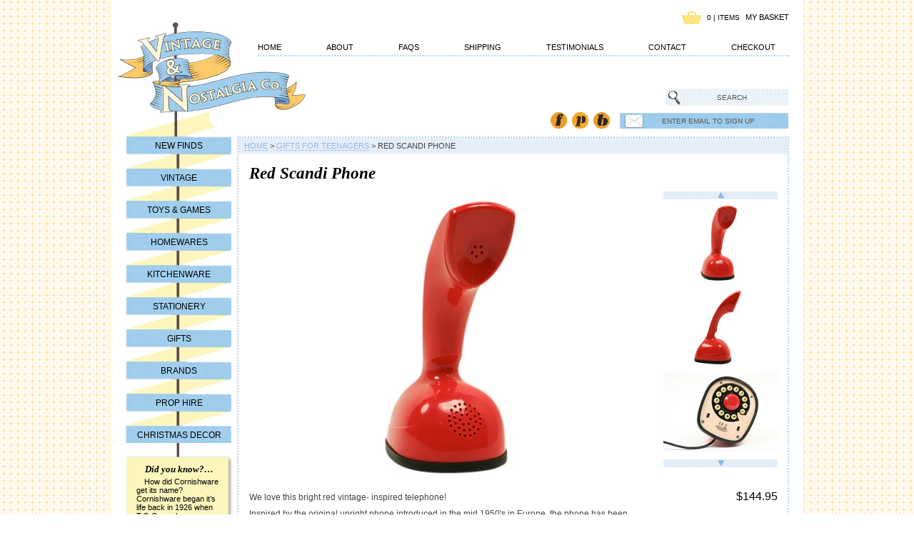

--- FILE ---
content_type: text/html; charset=utf-8
request_url: https://www.vintagenostalgia.com.au/products/red-scandi-phone
body_size: 13137
content:
<!DOCTYPE html PUBLIC "-//W3C//DTD XHTML 1.0 Transitional//EN"
"http://www.w3.org/TR/xhtml1/DTD/xhtml1-transitional.dtd">
<html xmlns="http://www.w3.org/1999/xhtml">
<head>
<meta name="google-site-verification" content="3hiZa8Z0rK72GvJbs7SDw32G8SHhO4b_zfetT6zWPck" />
<title>Red Scandi Phone &mdash; Vintage and Nostalgia Co.</title>
<meta http-equiv="Content-Type" content="text/html; charset=utf-8" />


<link href="//www.vintagenostalgia.com.au/cdn/shop/assets/style.css?v=43577546016476074051674755389" rel="stylesheet" type="text/css" media="all" />
<script src="//ajax.googleapis.com/ajax/libs/jquery/1.7.0/jquery.min.js" type="text/javascript"></script>
<script src="//www.vintagenostalgia.com.au/cdn/shopifycloud/storefront/assets/themes_support/api.jquery-7ab1a3a4.js" type="text/javascript"></script>
<script src="//www.vintagenostalgia.com.au/cdn/shop/assets/wufoo.js?v=1321862459" type="text/javascript"></script>

<script src="//www.vintagenostalgia.com.au/cdn/shop/assets/carousel.js?v=1298851904" type="text/javascript"></script>

<script>window.performance && window.performance.mark && window.performance.mark('shopify.content_for_header.start');</script><meta name="facebook-domain-verification" content="51ugnh1en378le0mbttf9x2553an0r">
<meta id="shopify-digital-wallet" name="shopify-digital-wallet" content="/605222/digital_wallets/dialog">
<meta name="shopify-checkout-api-token" content="f4482ec004075ada900127786b3b3ac3">
<meta id="in-context-paypal-metadata" data-shop-id="605222" data-venmo-supported="false" data-environment="production" data-locale="en_US" data-paypal-v4="true" data-currency="AUD">
<link rel="alternate" type="application/json+oembed" href="https://www.vintagenostalgia.com.au/products/red-scandi-phone.oembed">
<script async="async" src="/checkouts/internal/preloads.js?locale=en-AU"></script>
<script id="shopify-features" type="application/json">{"accessToken":"f4482ec004075ada900127786b3b3ac3","betas":["rich-media-storefront-analytics"],"domain":"www.vintagenostalgia.com.au","predictiveSearch":true,"shopId":605222,"locale":"en"}</script>
<script>var Shopify = Shopify || {};
Shopify.shop = "vintageandnostalgiacompany.myshopify.com";
Shopify.locale = "en";
Shopify.currency = {"active":"AUD","rate":"1.0"};
Shopify.country = "AU";
Shopify.theme = {"name":"vintageandnostalgiacompany-myshopify-com","id":1352482,"schema_name":null,"schema_version":null,"theme_store_id":null,"role":"main"};
Shopify.theme.handle = "null";
Shopify.theme.style = {"id":null,"handle":null};
Shopify.cdnHost = "www.vintagenostalgia.com.au/cdn";
Shopify.routes = Shopify.routes || {};
Shopify.routes.root = "/";</script>
<script type="module">!function(o){(o.Shopify=o.Shopify||{}).modules=!0}(window);</script>
<script>!function(o){function n(){var o=[];function n(){o.push(Array.prototype.slice.apply(arguments))}return n.q=o,n}var t=o.Shopify=o.Shopify||{};t.loadFeatures=n(),t.autoloadFeatures=n()}(window);</script>
<script id="shop-js-analytics" type="application/json">{"pageType":"product"}</script>
<script defer="defer" async type="module" src="//www.vintagenostalgia.com.au/cdn/shopifycloud/shop-js/modules/v2/client.init-shop-cart-sync_BT-GjEfc.en.esm.js"></script>
<script defer="defer" async type="module" src="//www.vintagenostalgia.com.au/cdn/shopifycloud/shop-js/modules/v2/chunk.common_D58fp_Oc.esm.js"></script>
<script defer="defer" async type="module" src="//www.vintagenostalgia.com.au/cdn/shopifycloud/shop-js/modules/v2/chunk.modal_xMitdFEc.esm.js"></script>
<script type="module">
  await import("//www.vintagenostalgia.com.au/cdn/shopifycloud/shop-js/modules/v2/client.init-shop-cart-sync_BT-GjEfc.en.esm.js");
await import("//www.vintagenostalgia.com.au/cdn/shopifycloud/shop-js/modules/v2/chunk.common_D58fp_Oc.esm.js");
await import("//www.vintagenostalgia.com.au/cdn/shopifycloud/shop-js/modules/v2/chunk.modal_xMitdFEc.esm.js");

  window.Shopify.SignInWithShop?.initShopCartSync?.({"fedCMEnabled":true,"windoidEnabled":true});

</script>
<script id="__st">var __st={"a":605222,"offset":39600,"reqid":"07251ccd-e695-4658-90e7-acc7b75c1057-1769116349","pageurl":"www.vintagenostalgia.com.au\/products\/red-scandi-phone","u":"6720202fbd8b","p":"product","rtyp":"product","rid":60714952};</script>
<script>window.ShopifyPaypalV4VisibilityTracking = true;</script>
<script id="captcha-bootstrap">!function(){'use strict';const t='contact',e='account',n='new_comment',o=[[t,t],['blogs',n],['comments',n],[t,'customer']],c=[[e,'customer_login'],[e,'guest_login'],[e,'recover_customer_password'],[e,'create_customer']],r=t=>t.map((([t,e])=>`form[action*='/${t}']:not([data-nocaptcha='true']) input[name='form_type'][value='${e}']`)).join(','),a=t=>()=>t?[...document.querySelectorAll(t)].map((t=>t.form)):[];function s(){const t=[...o],e=r(t);return a(e)}const i='password',u='form_key',d=['recaptcha-v3-token','g-recaptcha-response','h-captcha-response',i],f=()=>{try{return window.sessionStorage}catch{return}},m='__shopify_v',_=t=>t.elements[u];function p(t,e,n=!1){try{const o=window.sessionStorage,c=JSON.parse(o.getItem(e)),{data:r}=function(t){const{data:e,action:n}=t;return t[m]||n?{data:e,action:n}:{data:t,action:n}}(c);for(const[e,n]of Object.entries(r))t.elements[e]&&(t.elements[e].value=n);n&&o.removeItem(e)}catch(o){console.error('form repopulation failed',{error:o})}}const l='form_type',E='cptcha';function T(t){t.dataset[E]=!0}const w=window,h=w.document,L='Shopify',v='ce_forms',y='captcha';let A=!1;((t,e)=>{const n=(g='f06e6c50-85a8-45c8-87d0-21a2b65856fe',I='https://cdn.shopify.com/shopifycloud/storefront-forms-hcaptcha/ce_storefront_forms_captcha_hcaptcha.v1.5.2.iife.js',D={infoText:'Protected by hCaptcha',privacyText:'Privacy',termsText:'Terms'},(t,e,n)=>{const o=w[L][v],c=o.bindForm;if(c)return c(t,g,e,D).then(n);var r;o.q.push([[t,g,e,D],n]),r=I,A||(h.body.append(Object.assign(h.createElement('script'),{id:'captcha-provider',async:!0,src:r})),A=!0)});var g,I,D;w[L]=w[L]||{},w[L][v]=w[L][v]||{},w[L][v].q=[],w[L][y]=w[L][y]||{},w[L][y].protect=function(t,e){n(t,void 0,e),T(t)},Object.freeze(w[L][y]),function(t,e,n,w,h,L){const[v,y,A,g]=function(t,e,n){const i=e?o:[],u=t?c:[],d=[...i,...u],f=r(d),m=r(i),_=r(d.filter((([t,e])=>n.includes(e))));return[a(f),a(m),a(_),s()]}(w,h,L),I=t=>{const e=t.target;return e instanceof HTMLFormElement?e:e&&e.form},D=t=>v().includes(t);t.addEventListener('submit',(t=>{const e=I(t);if(!e)return;const n=D(e)&&!e.dataset.hcaptchaBound&&!e.dataset.recaptchaBound,o=_(e),c=g().includes(e)&&(!o||!o.value);(n||c)&&t.preventDefault(),c&&!n&&(function(t){try{if(!f())return;!function(t){const e=f();if(!e)return;const n=_(t);if(!n)return;const o=n.value;o&&e.removeItem(o)}(t);const e=Array.from(Array(32),(()=>Math.random().toString(36)[2])).join('');!function(t,e){_(t)||t.append(Object.assign(document.createElement('input'),{type:'hidden',name:u})),t.elements[u].value=e}(t,e),function(t,e){const n=f();if(!n)return;const o=[...t.querySelectorAll(`input[type='${i}']`)].map((({name:t})=>t)),c=[...d,...o],r={};for(const[a,s]of new FormData(t).entries())c.includes(a)||(r[a]=s);n.setItem(e,JSON.stringify({[m]:1,action:t.action,data:r}))}(t,e)}catch(e){console.error('failed to persist form',e)}}(e),e.submit())}));const S=(t,e)=>{t&&!t.dataset[E]&&(n(t,e.some((e=>e===t))),T(t))};for(const o of['focusin','change'])t.addEventListener(o,(t=>{const e=I(t);D(e)&&S(e,y())}));const B=e.get('form_key'),M=e.get(l),P=B&&M;t.addEventListener('DOMContentLoaded',(()=>{const t=y();if(P)for(const e of t)e.elements[l].value===M&&p(e,B);[...new Set([...A(),...v().filter((t=>'true'===t.dataset.shopifyCaptcha))])].forEach((e=>S(e,t)))}))}(h,new URLSearchParams(w.location.search),n,t,e,['guest_login'])})(!0,!0)}();</script>
<script integrity="sha256-4kQ18oKyAcykRKYeNunJcIwy7WH5gtpwJnB7kiuLZ1E=" data-source-attribution="shopify.loadfeatures" defer="defer" src="//www.vintagenostalgia.com.au/cdn/shopifycloud/storefront/assets/storefront/load_feature-a0a9edcb.js" crossorigin="anonymous"></script>
<script data-source-attribution="shopify.dynamic_checkout.dynamic.init">var Shopify=Shopify||{};Shopify.PaymentButton=Shopify.PaymentButton||{isStorefrontPortableWallets:!0,init:function(){window.Shopify.PaymentButton.init=function(){};var t=document.createElement("script");t.src="https://www.vintagenostalgia.com.au/cdn/shopifycloud/portable-wallets/latest/portable-wallets.en.js",t.type="module",document.head.appendChild(t)}};
</script>
<script data-source-attribution="shopify.dynamic_checkout.buyer_consent">
  function portableWalletsHideBuyerConsent(e){var t=document.getElementById("shopify-buyer-consent"),n=document.getElementById("shopify-subscription-policy-button");t&&n&&(t.classList.add("hidden"),t.setAttribute("aria-hidden","true"),n.removeEventListener("click",e))}function portableWalletsShowBuyerConsent(e){var t=document.getElementById("shopify-buyer-consent"),n=document.getElementById("shopify-subscription-policy-button");t&&n&&(t.classList.remove("hidden"),t.removeAttribute("aria-hidden"),n.addEventListener("click",e))}window.Shopify?.PaymentButton&&(window.Shopify.PaymentButton.hideBuyerConsent=portableWalletsHideBuyerConsent,window.Shopify.PaymentButton.showBuyerConsent=portableWalletsShowBuyerConsent);
</script>
<script data-source-attribution="shopify.dynamic_checkout.cart.bootstrap">document.addEventListener("DOMContentLoaded",(function(){function t(){return document.querySelector("shopify-accelerated-checkout-cart, shopify-accelerated-checkout")}if(t())Shopify.PaymentButton.init();else{new MutationObserver((function(e,n){t()&&(Shopify.PaymentButton.init(),n.disconnect())})).observe(document.body,{childList:!0,subtree:!0})}}));
</script>
<link id="shopify-accelerated-checkout-styles" rel="stylesheet" media="screen" href="https://www.vintagenostalgia.com.au/cdn/shopifycloud/portable-wallets/latest/accelerated-checkout-backwards-compat.css" crossorigin="anonymous">
<style id="shopify-accelerated-checkout-cart">
        #shopify-buyer-consent {
  margin-top: 1em;
  display: inline-block;
  width: 100%;
}

#shopify-buyer-consent.hidden {
  display: none;
}

#shopify-subscription-policy-button {
  background: none;
  border: none;
  padding: 0;
  text-decoration: underline;
  font-size: inherit;
  cursor: pointer;
}

#shopify-subscription-policy-button::before {
  box-shadow: none;
}

      </style>

<script>window.performance && window.performance.mark && window.performance.mark('shopify.content_for_header.end');</script>
<script type="text/javascript">
$(document).ready(function(){$('.clean').bind('click',function(){$(this).unbind('click').removeClass('clean').val('');});});
</script>
<link rel="canonical" href="https://www.vintagenostalgia.com.au/products/red-scandi-phone">
<meta property="og:image" content="https://cdn.shopify.com/s/files/1/0060/5222/products/red-vintage-style-cobra-telephone.jpg?v=1571262451" />
<meta property="og:image:secure_url" content="https://cdn.shopify.com/s/files/1/0060/5222/products/red-vintage-style-cobra-telephone.jpg?v=1571262451" />
<meta property="og:image:width" content="580" />
<meta property="og:image:height" content="410" />
<link href="https://monorail-edge.shopifysvc.com" rel="dns-prefetch">
<script>(function(){if ("sendBeacon" in navigator && "performance" in window) {try {var session_token_from_headers = performance.getEntriesByType('navigation')[0].serverTiming.find(x => x.name == '_s').description;} catch {var session_token_from_headers = undefined;}var session_cookie_matches = document.cookie.match(/_shopify_s=([^;]*)/);var session_token_from_cookie = session_cookie_matches && session_cookie_matches.length === 2 ? session_cookie_matches[1] : "";var session_token = session_token_from_headers || session_token_from_cookie || "";function handle_abandonment_event(e) {var entries = performance.getEntries().filter(function(entry) {return /monorail-edge.shopifysvc.com/.test(entry.name);});if (!window.abandonment_tracked && entries.length === 0) {window.abandonment_tracked = true;var currentMs = Date.now();var navigation_start = performance.timing.navigationStart;var payload = {shop_id: 605222,url: window.location.href,navigation_start,duration: currentMs - navigation_start,session_token,page_type: "product"};window.navigator.sendBeacon("https://monorail-edge.shopifysvc.com/v1/produce", JSON.stringify({schema_id: "online_store_buyer_site_abandonment/1.1",payload: payload,metadata: {event_created_at_ms: currentMs,event_sent_at_ms: currentMs}}));}}window.addEventListener('pagehide', handle_abandonment_event);}}());</script>
<script id="web-pixels-manager-setup">(function e(e,d,r,n,o){if(void 0===o&&(o={}),!Boolean(null===(a=null===(i=window.Shopify)||void 0===i?void 0:i.analytics)||void 0===a?void 0:a.replayQueue)){var i,a;window.Shopify=window.Shopify||{};var t=window.Shopify;t.analytics=t.analytics||{};var s=t.analytics;s.replayQueue=[],s.publish=function(e,d,r){return s.replayQueue.push([e,d,r]),!0};try{self.performance.mark("wpm:start")}catch(e){}var l=function(){var e={modern:/Edge?\/(1{2}[4-9]|1[2-9]\d|[2-9]\d{2}|\d{4,})\.\d+(\.\d+|)|Firefox\/(1{2}[4-9]|1[2-9]\d|[2-9]\d{2}|\d{4,})\.\d+(\.\d+|)|Chrom(ium|e)\/(9{2}|\d{3,})\.\d+(\.\d+|)|(Maci|X1{2}).+ Version\/(15\.\d+|(1[6-9]|[2-9]\d|\d{3,})\.\d+)([,.]\d+|)( \(\w+\)|)( Mobile\/\w+|) Safari\/|Chrome.+OPR\/(9{2}|\d{3,})\.\d+\.\d+|(CPU[ +]OS|iPhone[ +]OS|CPU[ +]iPhone|CPU IPhone OS|CPU iPad OS)[ +]+(15[._]\d+|(1[6-9]|[2-9]\d|\d{3,})[._]\d+)([._]\d+|)|Android:?[ /-](13[3-9]|1[4-9]\d|[2-9]\d{2}|\d{4,})(\.\d+|)(\.\d+|)|Android.+Firefox\/(13[5-9]|1[4-9]\d|[2-9]\d{2}|\d{4,})\.\d+(\.\d+|)|Android.+Chrom(ium|e)\/(13[3-9]|1[4-9]\d|[2-9]\d{2}|\d{4,})\.\d+(\.\d+|)|SamsungBrowser\/([2-9]\d|\d{3,})\.\d+/,legacy:/Edge?\/(1[6-9]|[2-9]\d|\d{3,})\.\d+(\.\d+|)|Firefox\/(5[4-9]|[6-9]\d|\d{3,})\.\d+(\.\d+|)|Chrom(ium|e)\/(5[1-9]|[6-9]\d|\d{3,})\.\d+(\.\d+|)([\d.]+$|.*Safari\/(?![\d.]+ Edge\/[\d.]+$))|(Maci|X1{2}).+ Version\/(10\.\d+|(1[1-9]|[2-9]\d|\d{3,})\.\d+)([,.]\d+|)( \(\w+\)|)( Mobile\/\w+|) Safari\/|Chrome.+OPR\/(3[89]|[4-9]\d|\d{3,})\.\d+\.\d+|(CPU[ +]OS|iPhone[ +]OS|CPU[ +]iPhone|CPU IPhone OS|CPU iPad OS)[ +]+(10[._]\d+|(1[1-9]|[2-9]\d|\d{3,})[._]\d+)([._]\d+|)|Android:?[ /-](13[3-9]|1[4-9]\d|[2-9]\d{2}|\d{4,})(\.\d+|)(\.\d+|)|Mobile Safari.+OPR\/([89]\d|\d{3,})\.\d+\.\d+|Android.+Firefox\/(13[5-9]|1[4-9]\d|[2-9]\d{2}|\d{4,})\.\d+(\.\d+|)|Android.+Chrom(ium|e)\/(13[3-9]|1[4-9]\d|[2-9]\d{2}|\d{4,})\.\d+(\.\d+|)|Android.+(UC? ?Browser|UCWEB|U3)[ /]?(15\.([5-9]|\d{2,})|(1[6-9]|[2-9]\d|\d{3,})\.\d+)\.\d+|SamsungBrowser\/(5\.\d+|([6-9]|\d{2,})\.\d+)|Android.+MQ{2}Browser\/(14(\.(9|\d{2,})|)|(1[5-9]|[2-9]\d|\d{3,})(\.\d+|))(\.\d+|)|K[Aa][Ii]OS\/(3\.\d+|([4-9]|\d{2,})\.\d+)(\.\d+|)/},d=e.modern,r=e.legacy,n=navigator.userAgent;return n.match(d)?"modern":n.match(r)?"legacy":"unknown"}(),u="modern"===l?"modern":"legacy",c=(null!=n?n:{modern:"",legacy:""})[u],f=function(e){return[e.baseUrl,"/wpm","/b",e.hashVersion,"modern"===e.buildTarget?"m":"l",".js"].join("")}({baseUrl:d,hashVersion:r,buildTarget:u}),m=function(e){var d=e.version,r=e.bundleTarget,n=e.surface,o=e.pageUrl,i=e.monorailEndpoint;return{emit:function(e){var a=e.status,t=e.errorMsg,s=(new Date).getTime(),l=JSON.stringify({metadata:{event_sent_at_ms:s},events:[{schema_id:"web_pixels_manager_load/3.1",payload:{version:d,bundle_target:r,page_url:o,status:a,surface:n,error_msg:t},metadata:{event_created_at_ms:s}}]});if(!i)return console&&console.warn&&console.warn("[Web Pixels Manager] No Monorail endpoint provided, skipping logging."),!1;try{return self.navigator.sendBeacon.bind(self.navigator)(i,l)}catch(e){}var u=new XMLHttpRequest;try{return u.open("POST",i,!0),u.setRequestHeader("Content-Type","text/plain"),u.send(l),!0}catch(e){return console&&console.warn&&console.warn("[Web Pixels Manager] Got an unhandled error while logging to Monorail."),!1}}}}({version:r,bundleTarget:l,surface:e.surface,pageUrl:self.location.href,monorailEndpoint:e.monorailEndpoint});try{o.browserTarget=l,function(e){var d=e.src,r=e.async,n=void 0===r||r,o=e.onload,i=e.onerror,a=e.sri,t=e.scriptDataAttributes,s=void 0===t?{}:t,l=document.createElement("script"),u=document.querySelector("head"),c=document.querySelector("body");if(l.async=n,l.src=d,a&&(l.integrity=a,l.crossOrigin="anonymous"),s)for(var f in s)if(Object.prototype.hasOwnProperty.call(s,f))try{l.dataset[f]=s[f]}catch(e){}if(o&&l.addEventListener("load",o),i&&l.addEventListener("error",i),u)u.appendChild(l);else{if(!c)throw new Error("Did not find a head or body element to append the script");c.appendChild(l)}}({src:f,async:!0,onload:function(){if(!function(){var e,d;return Boolean(null===(d=null===(e=window.Shopify)||void 0===e?void 0:e.analytics)||void 0===d?void 0:d.initialized)}()){var d=window.webPixelsManager.init(e)||void 0;if(d){var r=window.Shopify.analytics;r.replayQueue.forEach((function(e){var r=e[0],n=e[1],o=e[2];d.publishCustomEvent(r,n,o)})),r.replayQueue=[],r.publish=d.publishCustomEvent,r.visitor=d.visitor,r.initialized=!0}}},onerror:function(){return m.emit({status:"failed",errorMsg:"".concat(f," has failed to load")})},sri:function(e){var d=/^sha384-[A-Za-z0-9+/=]+$/;return"string"==typeof e&&d.test(e)}(c)?c:"",scriptDataAttributes:o}),m.emit({status:"loading"})}catch(e){m.emit({status:"failed",errorMsg:(null==e?void 0:e.message)||"Unknown error"})}}})({shopId: 605222,storefrontBaseUrl: "https://www.vintagenostalgia.com.au",extensionsBaseUrl: "https://extensions.shopifycdn.com/cdn/shopifycloud/web-pixels-manager",monorailEndpoint: "https://monorail-edge.shopifysvc.com/unstable/produce_batch",surface: "storefront-renderer",enabledBetaFlags: ["2dca8a86"],webPixelsConfigList: [{"id":"68517976","eventPayloadVersion":"v1","runtimeContext":"LAX","scriptVersion":"1","type":"CUSTOM","privacyPurposes":["ANALYTICS"],"name":"Google Analytics tag (migrated)"},{"id":"shopify-app-pixel","configuration":"{}","eventPayloadVersion":"v1","runtimeContext":"STRICT","scriptVersion":"0450","apiClientId":"shopify-pixel","type":"APP","privacyPurposes":["ANALYTICS","MARKETING"]},{"id":"shopify-custom-pixel","eventPayloadVersion":"v1","runtimeContext":"LAX","scriptVersion":"0450","apiClientId":"shopify-pixel","type":"CUSTOM","privacyPurposes":["ANALYTICS","MARKETING"]}],isMerchantRequest: false,initData: {"shop":{"name":"Vintage and Nostalgia Co.","paymentSettings":{"currencyCode":"AUD"},"myshopifyDomain":"vintageandnostalgiacompany.myshopify.com","countryCode":"AU","storefrontUrl":"https:\/\/www.vintagenostalgia.com.au"},"customer":null,"cart":null,"checkout":null,"productVariants":[{"price":{"amount":144.95,"currencyCode":"AUD"},"product":{"title":"Red Scandi Phone","vendor":"V\u0026N Co","id":"60714952","untranslatedTitle":"Red Scandi Phone","url":"\/products\/red-scandi-phone","type":"kitchen"},"id":"145223042","image":{"src":"\/\/www.vintagenostalgia.com.au\/cdn\/shop\/products\/red-vintage-style-cobra-telephone.jpg?v=1571262451"},"sku":"WW2SCAXR","title":"Default Title","untranslatedTitle":"Default Title"}],"purchasingCompany":null},},"https://www.vintagenostalgia.com.au/cdn","fcfee988w5aeb613cpc8e4bc33m6693e112",{"modern":"","legacy":""},{"shopId":"605222","storefrontBaseUrl":"https:\/\/www.vintagenostalgia.com.au","extensionBaseUrl":"https:\/\/extensions.shopifycdn.com\/cdn\/shopifycloud\/web-pixels-manager","surface":"storefront-renderer","enabledBetaFlags":"[\"2dca8a86\"]","isMerchantRequest":"false","hashVersion":"fcfee988w5aeb613cpc8e4bc33m6693e112","publish":"custom","events":"[[\"page_viewed\",{}],[\"product_viewed\",{\"productVariant\":{\"price\":{\"amount\":144.95,\"currencyCode\":\"AUD\"},\"product\":{\"title\":\"Red Scandi Phone\",\"vendor\":\"V\u0026N Co\",\"id\":\"60714952\",\"untranslatedTitle\":\"Red Scandi Phone\",\"url\":\"\/products\/red-scandi-phone\",\"type\":\"kitchen\"},\"id\":\"145223042\",\"image\":{\"src\":\"\/\/www.vintagenostalgia.com.au\/cdn\/shop\/products\/red-vintage-style-cobra-telephone.jpg?v=1571262451\"},\"sku\":\"WW2SCAXR\",\"title\":\"Default Title\",\"untranslatedTitle\":\"Default Title\"}}]]"});</script><script>
  window.ShopifyAnalytics = window.ShopifyAnalytics || {};
  window.ShopifyAnalytics.meta = window.ShopifyAnalytics.meta || {};
  window.ShopifyAnalytics.meta.currency = 'AUD';
  var meta = {"product":{"id":60714952,"gid":"gid:\/\/shopify\/Product\/60714952","vendor":"V\u0026N Co","type":"kitchen","handle":"red-scandi-phone","variants":[{"id":145223042,"price":14495,"name":"Red Scandi Phone","public_title":null,"sku":"WW2SCAXR"}],"remote":false},"page":{"pageType":"product","resourceType":"product","resourceId":60714952,"requestId":"07251ccd-e695-4658-90e7-acc7b75c1057-1769116349"}};
  for (var attr in meta) {
    window.ShopifyAnalytics.meta[attr] = meta[attr];
  }
</script>
<script class="analytics">
  (function () {
    var customDocumentWrite = function(content) {
      var jquery = null;

      if (window.jQuery) {
        jquery = window.jQuery;
      } else if (window.Checkout && window.Checkout.$) {
        jquery = window.Checkout.$;
      }

      if (jquery) {
        jquery('body').append(content);
      }
    };

    var hasLoggedConversion = function(token) {
      if (token) {
        return document.cookie.indexOf('loggedConversion=' + token) !== -1;
      }
      return false;
    }

    var setCookieIfConversion = function(token) {
      if (token) {
        var twoMonthsFromNow = new Date(Date.now());
        twoMonthsFromNow.setMonth(twoMonthsFromNow.getMonth() + 2);

        document.cookie = 'loggedConversion=' + token + '; expires=' + twoMonthsFromNow;
      }
    }

    var trekkie = window.ShopifyAnalytics.lib = window.trekkie = window.trekkie || [];
    if (trekkie.integrations) {
      return;
    }
    trekkie.methods = [
      'identify',
      'page',
      'ready',
      'track',
      'trackForm',
      'trackLink'
    ];
    trekkie.factory = function(method) {
      return function() {
        var args = Array.prototype.slice.call(arguments);
        args.unshift(method);
        trekkie.push(args);
        return trekkie;
      };
    };
    for (var i = 0; i < trekkie.methods.length; i++) {
      var key = trekkie.methods[i];
      trekkie[key] = trekkie.factory(key);
    }
    trekkie.load = function(config) {
      trekkie.config = config || {};
      trekkie.config.initialDocumentCookie = document.cookie;
      var first = document.getElementsByTagName('script')[0];
      var script = document.createElement('script');
      script.type = 'text/javascript';
      script.onerror = function(e) {
        var scriptFallback = document.createElement('script');
        scriptFallback.type = 'text/javascript';
        scriptFallback.onerror = function(error) {
                var Monorail = {
      produce: function produce(monorailDomain, schemaId, payload) {
        var currentMs = new Date().getTime();
        var event = {
          schema_id: schemaId,
          payload: payload,
          metadata: {
            event_created_at_ms: currentMs,
            event_sent_at_ms: currentMs
          }
        };
        return Monorail.sendRequest("https://" + monorailDomain + "/v1/produce", JSON.stringify(event));
      },
      sendRequest: function sendRequest(endpointUrl, payload) {
        // Try the sendBeacon API
        if (window && window.navigator && typeof window.navigator.sendBeacon === 'function' && typeof window.Blob === 'function' && !Monorail.isIos12()) {
          var blobData = new window.Blob([payload], {
            type: 'text/plain'
          });

          if (window.navigator.sendBeacon(endpointUrl, blobData)) {
            return true;
          } // sendBeacon was not successful

        } // XHR beacon

        var xhr = new XMLHttpRequest();

        try {
          xhr.open('POST', endpointUrl);
          xhr.setRequestHeader('Content-Type', 'text/plain');
          xhr.send(payload);
        } catch (e) {
          console.log(e);
        }

        return false;
      },
      isIos12: function isIos12() {
        return window.navigator.userAgent.lastIndexOf('iPhone; CPU iPhone OS 12_') !== -1 || window.navigator.userAgent.lastIndexOf('iPad; CPU OS 12_') !== -1;
      }
    };
    Monorail.produce('monorail-edge.shopifysvc.com',
      'trekkie_storefront_load_errors/1.1',
      {shop_id: 605222,
      theme_id: 1352482,
      app_name: "storefront",
      context_url: window.location.href,
      source_url: "//www.vintagenostalgia.com.au/cdn/s/trekkie.storefront.46a754ac07d08c656eb845cfbf513dd9a18d4ced.min.js"});

        };
        scriptFallback.async = true;
        scriptFallback.src = '//www.vintagenostalgia.com.au/cdn/s/trekkie.storefront.46a754ac07d08c656eb845cfbf513dd9a18d4ced.min.js';
        first.parentNode.insertBefore(scriptFallback, first);
      };
      script.async = true;
      script.src = '//www.vintagenostalgia.com.au/cdn/s/trekkie.storefront.46a754ac07d08c656eb845cfbf513dd9a18d4ced.min.js';
      first.parentNode.insertBefore(script, first);
    };
    trekkie.load(
      {"Trekkie":{"appName":"storefront","development":false,"defaultAttributes":{"shopId":605222,"isMerchantRequest":null,"themeId":1352482,"themeCityHash":"13106165072666756626","contentLanguage":"en","currency":"AUD","eventMetadataId":"4dd80f3e-bd83-495a-93ac-6ec8f076e435"},"isServerSideCookieWritingEnabled":true,"monorailRegion":"shop_domain","enabledBetaFlags":["65f19447"]},"Session Attribution":{},"S2S":{"facebookCapiEnabled":false,"source":"trekkie-storefront-renderer","apiClientId":580111}}
    );

    var loaded = false;
    trekkie.ready(function() {
      if (loaded) return;
      loaded = true;

      window.ShopifyAnalytics.lib = window.trekkie;

      var originalDocumentWrite = document.write;
      document.write = customDocumentWrite;
      try { window.ShopifyAnalytics.merchantGoogleAnalytics.call(this); } catch(error) {};
      document.write = originalDocumentWrite;

      window.ShopifyAnalytics.lib.page(null,{"pageType":"product","resourceType":"product","resourceId":60714952,"requestId":"07251ccd-e695-4658-90e7-acc7b75c1057-1769116349","shopifyEmitted":true});

      var match = window.location.pathname.match(/checkouts\/(.+)\/(thank_you|post_purchase)/)
      var token = match? match[1]: undefined;
      if (!hasLoggedConversion(token)) {
        setCookieIfConversion(token);
        window.ShopifyAnalytics.lib.track("Viewed Product",{"currency":"AUD","variantId":145223042,"productId":60714952,"productGid":"gid:\/\/shopify\/Product\/60714952","name":"Red Scandi Phone","price":"144.95","sku":"WW2SCAXR","brand":"V\u0026N Co","variant":null,"category":"kitchen","nonInteraction":true,"remote":false},undefined,undefined,{"shopifyEmitted":true});
      window.ShopifyAnalytics.lib.track("monorail:\/\/trekkie_storefront_viewed_product\/1.1",{"currency":"AUD","variantId":145223042,"productId":60714952,"productGid":"gid:\/\/shopify\/Product\/60714952","name":"Red Scandi Phone","price":"144.95","sku":"WW2SCAXR","brand":"V\u0026N Co","variant":null,"category":"kitchen","nonInteraction":true,"remote":false,"referer":"https:\/\/www.vintagenostalgia.com.au\/products\/red-scandi-phone"});
      }
    });


        var eventsListenerScript = document.createElement('script');
        eventsListenerScript.async = true;
        eventsListenerScript.src = "//www.vintagenostalgia.com.au/cdn/shopifycloud/storefront/assets/shop_events_listener-3da45d37.js";
        document.getElementsByTagName('head')[0].appendChild(eventsListenerScript);

})();</script>
  <script>
  if (!window.ga || (window.ga && typeof window.ga !== 'function')) {
    window.ga = function ga() {
      (window.ga.q = window.ga.q || []).push(arguments);
      if (window.Shopify && window.Shopify.analytics && typeof window.Shopify.analytics.publish === 'function') {
        window.Shopify.analytics.publish("ga_stub_called", {}, {sendTo: "google_osp_migration"});
      }
      console.error("Shopify's Google Analytics stub called with:", Array.from(arguments), "\nSee https://help.shopify.com/manual/promoting-marketing/pixels/pixel-migration#google for more information.");
    };
    if (window.Shopify && window.Shopify.analytics && typeof window.Shopify.analytics.publish === 'function') {
      window.Shopify.analytics.publish("ga_stub_initialized", {}, {sendTo: "google_osp_migration"});
    }
  }
</script>
<script
  defer
  src="https://www.vintagenostalgia.com.au/cdn/shopifycloud/perf-kit/shopify-perf-kit-3.0.4.min.js"
  data-application="storefront-renderer"
  data-shop-id="605222"
  data-render-region="gcp-us-central1"
  data-page-type="product"
  data-theme-instance-id="1352482"
  data-theme-name=""
  data-theme-version=""
  data-monorail-region="shop_domain"
  data-resource-timing-sampling-rate="10"
  data-shs="true"
  data-shs-beacon="true"
  data-shs-export-with-fetch="true"
  data-shs-logs-sample-rate="1"
  data-shs-beacon-endpoint="https://www.vintagenostalgia.com.au/api/collect"
></script>
</head>

<body id="page-product">

<div id="container">

<div id="header">
    <h1><a href="https://www.vintagenostalgia.com.au">Vintage and Nostalgia Co.</a></h1>
    
    <div id="header-flags-12"></div>
    
    <div id="header-cart-summary">
        0 | items
        <a href="/cart">My Basket</a>
    </div>
    
    <ul id="top-nav">
    
        <li><a href="/">Home</a></li>
    
        <li><a href="/pages/about-us">About</a></li>
    
        <li><a href="/pages/customer-service-refunds-security-and-privacy">FAQs</a></li>
    
        <li><a href="/pages/shipping-and-delivery">Shipping</a></li>
    
        <li><a href="/pages/testimonials">Testimonials</a></li>
    
        <li><a href="/pages/contact">Contact</a></li>
    
        <li><a href="/cart">Checkout</a></li>
    
    </ul>
    
    <form action="/search" method="get">
        <input type="text" name="q" id="search" class="clean" value="SEARCH" />
    </form>
    
    <form action="//vintagenostalgia.us2.list-manage.com/subscribe" method="post">
        <input type="hidden" name="u" value="b95121b364b611cb7be109e5b" />
        <input type="hidden" name="id" value="4e7b965806"/>
        <input type="text" class="sign-up clean" name="EMAIL" value="ENTER EMAIL TO SIGN UP" />        
    </form>

    <ul id="join-icons-small">
        <li><a href="http://www.facebook.com/pages/Vintage-and-Nostalgia-Co/225453870831433" title="Facebook" class="join-facebook" target="_blank">Facebook </a></li>
        <li><a href="http://www.pinterest.com/vintagenostalg/" title="Pinterest" class="join-pinterest" target="_blank">Pinterest</a></li>
        <li><a href="/blogs/the-blog" title="Blog" class="join-blog" target="_blank">Blog</a></li>
    </ul>
    
</div><!-- header -->

<div id="body" class="clearfix">

<div id="nav-cat-did-you-know">

<ul id="nav-cat">

<li>
<a href="/collections/new-arrivals-vintage-finds">New Finds</a>


</li>

<li>
<a href="/collections/vintage-and-collectables">Vintage</a>


</li>

<li>
<a href="/collections/toy-box-games-tin-toys">Toys & Games</a>


</li>

<li>
<a href="/collections/home-wares">Homewares</a>


</li>

<li>
<a href="/collections/kitchen-ware">Kitchenware</a>


</li>

<li>
<a href="/collections/stationery-office">Stationery</a>


</li>

<li>
<a href="/collections/unique-gifts">Gifts</a>


<ul>

<li><a href="/collections/stocking-stuffers" title="">Stocking Stuffers</a></li>

<li><a href="/collections/gifts-under-15" title="">Gifts Under $15</a></li>

<li><a href="/collections/gifts-under-30" title="">Gifts Under $30</a></li>

<li><a href="/collections/gifts-under-50" title="">Gifts Under $50</a></li>

<li><a href="/collections/gifts-under-100" title="">Gifts Under $100</a></li>

<li><a href="/collections/gifts-over-100" title="">Gifts Over $100</a></li>

<li><a href="/collections/unique-gifts-for-men" title="">Gifts for Men</a></li>

<li><a href="/collections/unique-gifts-for-women" title="">Gifts for Women</a></li>

<li><a href="/collections/gifts-for-girls" title="">Gifts for Girls</a></li>

<li><a href="/collections/gifts-for-boys" title="">Gifts for Boys</a></li>

<li><a href="/collections/gifts-for-teenagers" title="">Gifts for Teens</a></li>

<li><a href="/collections/baby-gifts" title="">Baby Gifts</a></li>

<li class="last"><a href="/collections/gift-vouchers" title="">Gift Vouchers</a></li>

</ul>

</li>

<li>
<a href="/">Brands</a>


<ul>

<li><a href="/collections/anchor-hocking" title="">Anchor Hocking</a></li>

<li><a href="/collections/bialetti-espresso-pots" title="">Bialetti</a></li>

<li><a href="/collections/bush-radios" title="">Bush Radios</a></li>

<li><a href="/collections/cavallini-and-co" title="">Cavallini & Co</a></li>

<li><a href="/collections/cornishware" title="">Cornishware</a></li>

<li><a href="/collections/duluth-pack-bags" title="">Duluth Pack</a></li>

<li><a href="/collections/falcon-enamelware" title="">Falcon Enamel</a></li>

<li><a href="/collections/fuzzy-felt" title="">Fuzzy Felt</a></li>

<li><a href="/collections/golden-books" title="">Golden Books</a></li>

<li><a href="/collections/merchant-and-mills" title="">Merchant & Mills</a></li>

<li><a href="/collections/old-school-room" title="">Replogle Globes</a></li>

<li><a href="/collections/ridleys" title="">Ridley's</a></li>

<li><a href="/collections/stanley-flasks" title="">Stanley Flasks</a></li>

<li><a href="/collections/sun-jellies-jelly-bags" title="">Sun Jellies</a></li>

<li><a href="/collections/tala" title="">Tala</a></li>

<li class="last"><a href="/collections/pictorial-websters" title="">Websters</a></li>

</ul>

</li>

<li>
<a href="/pages/wedding-prop-hire-melbourne">Prop Hire</a>


</li>

<li class="last">
<a href="/collections/christmas-decorations">Christmas Decor</a>


</li>


<!-- EDITABLE:         Did You Know                -->

<li id="did-you-know">
    <h2>Did you know?&hellip;</h2>
    <div><p>How did Cornishware get its name? Cornishware began it’s life back in 1926 when T.G.Green began producing the distinctive blue and white striped stoneware pieces in Derbyshire, England. One of t...</div>
    <a class="read-more" href="/pages/did-you-know">read more&hellip;</a>
</li>
</ul>
</div><!-- nav-did-you-know -->

<div id="content-footer">



<div id="content">

<div id="breadcrumb-paginate">
    <div id="breadcrumb">
      <a title="Back to the frontpage" class="homepage-link" href="/">Home</a>
      <span class="seperator">&gt;</span>
      <a href="/collections/gifts-for-teenagers" title="Back to the Gifts For Teenagers collection">Gifts For Teenagers</a>
      <span class="seperator">&gt;</span>
      <span class="page-title">Red Scandi Phone</span>
    </div><!-- breadcrumb -->
</div>

<div id="product-top">
	<h2>Red Scandi Phone</h2>
    <br />
    <div id="product-image">
        <div id="loading">LOADING</div>
		<img src="//www.vintagenostalgia.com.au/cdn/shop/products/red-vintage-style-cobra-telephone_1024x1024.jpg?v=1571262451" alt="Red Scandi Phone" />
	</div>
	<div id="product-images">
    	<button id="thumbs-up" class="carousel-button">&nbsp;</button>
    	<div id="product-images-carousel">
        	<ul>
        	
        		<li><a href="//www.vintagenostalgia.com.au/cdn/shop/products/red-vintage-style-cobra-telephone_1024x1024.jpg?v=1571262451" title="Red Scandi Phone"><img src="//www.vintagenostalgia.com.au/cdn/shop/products/red-vintage-style-cobra-telephone_compact.jpg?v=1571262451" alt="Red Scandi Phone" /></a></li>
        	
        		<li><a href="//www.vintagenostalgia.com.au/cdn/shop/products/red-retro-phone_1024x1024.jpg?v=1571262451" title="Red Scandi Phone"><img src="//www.vintagenostalgia.com.au/cdn/shop/products/red-retro-phone_compact.jpg?v=1571262451" alt="Red Scandi Phone" /></a></li>
        	
        		<li><a href="//www.vintagenostalgia.com.au/cdn/shop/products/push_dial_base_1950s_style_retro_phone_1024x1024.jpg?v=1571262451" title="Red Scandi Phone"><img src="//www.vintagenostalgia.com.au/cdn/shop/products/push_dial_base_1950s_style_retro_phone_compact.jpg?v=1571262451" alt="Red Scandi Phone" /></a></li>
        	
        		<li><a href="//www.vintagenostalgia.com.au/cdn/shop/products/red_retro_phone_lead_telephone_socket_1024x1024.jpg?v=1571262451" title="Red Scandi Phone"><img src="//www.vintagenostalgia.com.au/cdn/shop/products/red_retro_phone_lead_telephone_socket_compact.jpg?v=1571262451" alt="Red Scandi Phone" /></a></li>
        	
        	</ul>
    	</div>
    	<button id="thumbs-down" class="carousel-button">&nbsp;</button>
	</div>
</div>
<div id="product-bottom">
	<div id="product-actions">
	<p id="product-price">$144.95</p>

	<form method="post" action="/cart/add">
	
    <input type="hidden" name="id" value="145223042" />
	

	<div id="product-quantity">
	    <label for="quantity">Quantity</label>
	    <input type="text" name="quantity" id="quantity" size="2" value="1" />
	</div>

	
	<input type="submit" name="submit" class="submit" value="Add to Basket" id="purchase" />
	</form>

<!-- AddThis Button BEGIN -->
<div class="addthis_toolbox addthis_default_style">
<a href="http://www.addthis.com/bookmark.php?v=250&amp;pubid=ra-4d743a620fbde757" class="addthis_button_compact">Send to Friend</a>
</div>
<script type="text/javascript">var addthis_config = {"data_track_clickback":true};</script>
<script type="text/javascript" src="//s7.addthis.com/js/250/addthis_widget.js#pubid=ra-519085ae3d154c8b"></script>
<!-- AddThis Button END -->

	</div>

	<div id="product-description">
	<p>We love this bright red vintage- inspired telephone!</p>
<p>Inspired by the original upright phone introduced in the mid 1950's in Europe, the phone has been been updated with modern push button technology,  but still retaining all the style and nostalgia of the original!</p>
<p>To make a call simply pick up the phone and wait for a dial tone - to hang up, just put the phone back down.</p>
<p>It features push button dialing, redial button and ringer volume on/off switch.</p>
<p>Plugs into a standard Australian telephone line socket.</p>
<p>Dimensions: 98mm wide x 212mm high x 110mm diameter.</p>
<p></p>

	
	</div>
</div>



<script type="text/javascript">
$(document).ready(function() {
    $('div#product-images-carousel ul li a').click(function(e) {
        e.preventDefault();
        $('div#product-image img').attr('src',$(this).attr('href'));
        $('#loading').fadeIn();
    });
  
    $('#product-image img').load(function() {
        $('#loading').fadeOut();
    });
    
	$('div#product-images-carousel').jCarouselLite({
	    btnNext: "#thumbs-down",
	    btnPrev: "#thumbs-up",
	    circular: false,
	    vertical: true
	});
});
</script>

</div><!-- content -->

<div id="footer">


<!-- EDITABLE:         Footer Banners                -->

<ul id="footer-top">
<li><a href="/pages/shipping-and-delivery"><img src="//www.vintagenostalgia.com.au/cdn/shop/assets/pencil-words-12.png?v=65126847996179097851588227662" alt="delivery rates" /></a></li>
<li><a href="/pages/shipping-and-delivery"><img src="//www.vintagenostalgia.com.au/cdn/shop/assets/parcel-pickup-square-banner-SML.png?v=176360481049093726961433125852" alt="shipping and delivery" /></a></li>
<li><a href="/pages/sign-up"><img src="//www.vintagenostalgia.com.au/cdn/shop/assets/guess-what-blog.png?v=1321870160" alt="Sign up" /></a></li>
<li class="last"><a href="/collections/gift-vouchers"><img src="//www.vintagenostalgia.com.au/cdn/shop/assets/gift-vouchers-square-banner-SML.png?v=1372633894" alt="gift vouchers" /></a></li>
</ul><!-- footer-top -->

<!-- EDITABLE:         Gift Ideas You'll Love                -->

<div id="china-frame">

    <h2>Gift ideas you'll love!</h2>
    <span>Vintage &amp; Nostalgia Co is Australia's destination for </span><a href="/collections/home-wares">new retro and original vintage homewares</a><span>, </span><a href="/collections/kitchen-ware">vintage kitchenware</a><span>, and </span><a href="/collections/toy-box-games-tin-toys">classic toys and games</a><span>. You'll find a beautifully curated range of heritage brands that are still making quality products in the same old way! You've come to the perfect place to buy a special gift that evokes a sense of nostalgia of times gone past.</span>
    <a href="/blogs/gift-ideas/4587192-new-vintage-finds-this-week" title="Read More" class="read-more">Read More</a>

</div><!-- china-frame -->

<ul id="footer-bottom">

<li>
<h2>Shopping With Us</h2>
<ul>

<li><a href="/pages/about-us" title="">About Us</a></li>

<li><a href="/pages/customer-service-refunds-security-and-privacy" title="">FAQs</a></li>

<li><a href="/pages/shipping-and-delivery" title="">Shipping</a></li>

<li><a href="/pages/customer-service-refunds-security-and-privacy" title="">Refunds &amp; Returns</a></li>

<li><a href="/pages/customer-service-refunds-security-and-privacy" title="">Your Privacy</a></li>

<li><a href="/pages/customer-service-refunds-security-and-privacy" title="">Your Security</a></li>

<li><a href="/pages/contact" title="">Contact Us</a></li>

</ul>
</li>

<li>
<h2>Find Us</h2>
<ul>

<li><a href="/blogs/the-blog" title="">Blog</a></li>

<li><a href="http://twitter.com/#!/VintageNostalg" title="">Twitter</a></li>

<li><a href="http://www.facebook.com/pages/Vintage-and-Nostalgia-Co/225453870831433" title="">Facebook</a></li>

<li><a href="/pages/sign-up" title="">Sign Up For News</a></li>

</ul>
</li>

<li>
<h2>More Ways To Shop</h2>
<ul>

<li><a href="/collections/apothecary-jars" title="">Apothecary Jars</a></li>

<li><a href="/collections/vintage-retro-kitchen-scales" title="">Kitchen Scales</a></li>

<li><a href="/collections/mason-jars" title="">Mason Jars</a></li>

<li><a href="/collections/quoits-and-hookey-boards" title="">Quoits & Hookey</a></li>

<li><a href="/collections/retro-phones" title="">Retro Phones</a></li>

<li><a href="/collections/vintage-packaging-signs-graphics" title="">Vintage Packaging</a></li>

<li><a href="/collections/water-jugs" title="">Water Jugs</a></li>

<li><a href="/collections/shabby-chic" title="">Shabby Chic</a></li>

</ul>
</li>

<li class="last">
    <h2 id="sign-up-title">Sign up for news:</h2>
    <form action="//vintagenostalgia.us2.list-manage.com/subscribe" method="post">
        <input type="hidden" name="u" value="b95121b364b611cb7be109e5b" />
        <input type="hidden" name="id" value="4e7b965806"/>
        <input type="text" class="sign-up clean" name="EMAIL" value="ENTER EMAIL TO SIGN UP" />        
    </form>
    <br />
    <h2 id="join-us-title">Join us on:</h2>
    <ul id="join-icons-large">
        <li><a href="http://www.facebook.com/pages/Vintage-and-Nostalgia-Co/225453870831433" title="Facebook" class="join-facebook" target="_blank">Facebook!</a></li>
        <li><a href="http://www.pinterest.com/vintagenostalg/" title="Pinterest" class="join-pinterest" target="_blank">Pinterest!</a></li>
        <li><a href="/blogs/the-blog" title="Blog" class="join-blog" target="_blank">Blog!</a></li>
    </ul>
</li>

</ul><!-- footer-bottom -->

</div><!-- footer -->

</div><!-- content-footer -->

</div><!-- body -->

</div><!-- container -->

<script type="text/javascript">
// Check DOM for products that require overlays

var vintage_black = new Array('94057922' ,'55202772' ,'3793362305' ,'135656687' ,'135657663' ,'93408718' ,'138674013' ,'118183876' ,'135659837' ,'53303752' ,'3793318401' ,'53661392' ,'105036861' ,'85839032' ,'103897183' ,'3864613505' );
var vintage_yellow = new Array('95308314' ,'68598922' ,'68525582' ,'55202772' ,'53645522' ,'144393907' ,'348734341' ,'53655192' ,'135658303' ,'331215397' ,'3883614401' ,'53661172' ,'350952417' ,'98556994' ,'102803373' ,'81673022' ,'135660655' ,'61418102' ,'61211442' ,'370160257' ,'914297985' ,'104976181' ,'95026426' ,'53661762' );
var vintage_red = new Array('135305281' ,'135634517' ,'53661482' ,'53971452' ,'52985122' ,'113492496' ,'89699415' ,'4148809601' ,'76106572' ,'4148697537' ,'95026126' ,'147353971' ,'950600577' ,'5393573121' ,'144397067' ,'5404148545' ,'93778228' ,'60920532' ,'5393581249' ,'144397909' ,'97625988' ,'72324602' ,'113494394' ,'93408334' );
var vintage_blue = new Array('6957817473' ,'135144241' ,'118183712' ,'56689802' ,'53971452' ,'52982912' ,'4148697537' ,'138680467' ,'331206369' ,'89707507' ,'105035517' ,'152230587' ,'113498236' ,'138677597' ,'53305362' ,'92766026' ,'949113729' );
var sale = new Array();
var back_soon = new Array('56543122' ,'66563692' ,'142999571' ,'183362553' ,'183356013' ,'1329959361' ,'852651329' ,'156818109' ,'4084272065' ,'156820263' ,'121055904' ,'121057212' ,'121056952' ,'121057108' ,'120903138' ,'121056604' ,'142212443' ,'87836352' ,'380333485' ,'68598922' ,'68525582' ,'137923923' ,'66624332' ,'68193512' ,'1075751233' ,'145217271' ,'90846957' ,'118513248' ,'373227065' ,'64713642' ,'374044813' ,'52775792' ,'93122396' ,'67498392' ,'105230123' ,'404618945' ,'75456682' ,'404624585' ,'61549712' ,'54607082' ,'54433372' ,'54619702' ,'54612062' ,'375041401' ,'375040749' ,'375039393' ,'375038609' ,'375038401' ,'87829672' ,'373298025' );

for(var item in vintage_black) {
      var element = '#overlay-'+vintage_black[item];
      if ($(element)) $(element).attr('src','//www.vintagenostalgia.com.au/cdn/shop/assets/overlay-vintage-black-new.png?v=1320402219');
}

for(var item in vintage_yellow) {
      var element = '#overlay-'+vintage_yellow[item];
      if ($(element)) $(element).attr('src','//www.vintagenostalgia.com.au/cdn/shop/assets/overlay-vintage-yellow-new.png?v=1320403457');
}

for(var item in vintage_red) {
      var element = '#overlay-'+vintage_red[item];
      if ($(element)) $(element).attr('src','//www.vintagenostalgia.com.au/cdn/shop/assets/overlay-vintage-red-new.png?v=1320403465');
}

for(var item in vintage_blue) {
      var element = '#overlay-'+vintage_blue[item];
      if ($(element)) $(element).attr('src','//www.vintagenostalgia.com.au/cdn/shop/assets/overlay-vintage-blue-new.png?v=1320403472');
}

for(var item in sale) {
      var element = '#overlay-'+sale[item];
      if ($(element)) $(element).attr('src','//www.vintagenostalgia.com.au/cdn/shop/assets/overlay-sale.png?v=1299478086');
}
for(var item in back_soon) {
      var element = '#overlay-'+back_soon[item];
      if ($(element)) $(element).attr('src','//www.vintagenostalgia.com.au/cdn/shop/assets/overlay-back-soon.png?v=1343195426');
}
$(document).ready(function(){
    
    // Flexsliders
    $('.flexslider').flexslider({
        animation: "fade",
    	animationLoop: true,
    	pauseOnHover: true,
        slideshow: true,                
        slideshowSpeed: 6000,
        animationSpeed: 1000,
        initDelay: 0,
        touch: true,
        useCSS: true,
        controlNav: true, 
    	nextText: ">",
    	prevText: "<",
        manualControls: '#product_thumbnails li a'
    });
});
</script>

</body>
</html>

--- FILE ---
content_type: text/css
request_url: https://www.vintagenostalgia.com.au/cdn/shop/assets/style.css?v=43577546016476074051674755389
body_size: 2644
content:
/** Shopify CDN: Minification failed

Line 671:7 Expected ":"

**/
body {
	margin: 0;
	padding: 0;
	background: #fff url("/cdn/shop/assets/bg.png?v=1299469079") center;
	font-family: "Arial", sans-serif;
	font-size: 80%;
}
img, a { border: none; }

.cb { clear: both; }
.left { float: left; }
.right { float: right; }
.cr { clear: right; }

#container {
	background: #fff;
	margin: 0 auto;
	width: 950px;
	padding: 10px;
	border: solid 1px #fdecc4;
	border-top: none;
	border-bottom: none;
}

#header {
	background: transparent url("/cdn/shop/assets/heading.png?v=1299469317") top left no-repeat;
	height: 164px;
	position: relative;
}

#header h1, #header h1 a {
	display: block;
    text-indent: -9999px;
    width: 190px;
    height: 160px;
}

#header-flags {
    position: absolute;
    left: 297px;
    top: -10px;
    width: 467px;
    height: 19px;
    background: url("/cdn/shop/assets/header-flags.png?v=1322954077") no-repeat;   
}

ul {
	list-style: none;
	margin: 0;
	padding: 0;
}

ul li a {
	text-decoration: none;
	text-transform: uppercase;
	color: #000;
}

#top-nav {
	width: 744px;
	padding: 4px 0;
	border-bottom: 2px dotted #b3d4ee;
	position: absolute;
	right: 10px;
	top: 27px;
}

#top-nav li {
	float: left;
	margin-right: 63px;
}

#top-nav li:last-child {
    margin: 0;   
}

#top-nav li a {
	font-size: 11px;
}

#header-cart-summary {
	position: absolute;
    top: -12px;
    right: 0;
    font-size: 10px;
	background: transparent url("/cdn/shop/assets/basket.png?v=1299469070") top left no-repeat;
	height: 18px;
    line-height: 18px;
	text-transform: uppercase;
    width: 125px;
    padding-left: 35px;
}

#header-cart-summary a {
    text-decoration: none;
    color: #000;
    font-size: 11px;
    margin-left: 5px;
}

#search {
	border: none;
	text-align: center;
	display: block;
	position: absolute;
	right: 10px;
	top: 97px;
	font-size: 10px;
	padding: 6px 12px 6px 24px;
	height: 12px;
	width: 137px;
	background: url("/cdn/shop/assets/search.png?v=1299469225") top left no-repeat;
	color: #555;
}

h2#sign-up-title {
    display: block;
    text-indent: -9999px;
    background: url(sign-up-title.gif) no-repeat;
    height: 16px;
}

#header .sign-up {
    position: absolute;
    right: 11px;
    top: 125px;
}

.sign-up {
    width: 200px;
	border: none;
	text-align: center;
	display: block;
	font-size: 10px;
	padding: 5px 12px 5px 24px;
	height: 12px;
	background: url("/cdn/shop/assets/sign-up.png?v=1299469528") top left no-repeat;
	color: #555;
	margin: 6px 0;
}

#join-icons-small {
    position: absolute;
    top: 129px;
    right: 260px;
}

#join-icons-small li {
    display: block;
    float: left;
    width: 25px;
    height: 25px;
    margin-left: 5px;
}

#join-icons-small li a {
    display: block;
    width: 25px;
    height: 25px;
    text-indent: -9999px;
}

h2#join-us-title {
    display: block;
    background: url(join-us-title.gif) no-repeat;
    text-indent: -9999px;
    height: 13px;
}

#join-icons-large li {
    display: block;
    float: left;
    width: 55px;
    height: 55px;
    margin: 10px 0 0 10px;
}

#join-icons-large li a {
    display: block;
    width: 55px;
    height: 15px;
    padding-top: 55px;
    text-align: center;
    text-transform: uppercase;
    font-size: 10px;
    font-weight: bold;
}

#join-icons-small li a.join-facebook {
    background: url(join-icons-small.gif) no-repeat left top;
}

#join-icons-large li a.join-facebook {
     background: url(join-icons-large.png) no-repeat left top;
}

#join-icons-small li a.join-pinterest {
    background: url(join-icons-small.gif) no-repeat center top;
}

#join-icons-large li a.join-pinterest {
    background: url(join-icons-large.png) no-repeat center top;
}

#join-icons-small li a.join-blog {
    background: url(join-icons-small.gif) no-repeat right top;
}

#join-icons-large li a.join-blog {
    background: url(join-icons-large.png) no-repeat right top;
}

#nav-cat-did-you-know {
	width: 156px;
	float: left;
	margin-left: 11px;
	position: relative;
	z-index: 5;
}

#nav-cat {
	width: 149px;
	list-style-type: none;
	margin: 0;
	padding: 0;
}

#nav-cat li {
	height: 45px;
	text-align: center;
	font-size: 12px;
	text-transform: uppercase;
	background: url("/cdn/shop/assets/nav-item.png?v=1299469191") top left no-repeat;
	position: relative;
}

#nav-cat li.last {
	background: url("/cdn/shop/assets/nav-item-last.png?v=1299469185") top left no-repeat;
	height: 40px;
}

#nav-cat li a {
	display: block;
	width: 100%;
	height: 20px;
	padding-top: 6px;
}

#nav-cat li ul {
	position: absolute;
	left: 149px;
	top: 0;
	background: #fff2c5;
	display: none;
}

#nav-cat li:hover ul {
	display: block;
}

#nav-cat li ul li {
	height: 25px;
	background: #fff2c5;
}

#nav-cat li ul li a {
	display: block;
	height: 12px;
	padding: 6px 0;
	width: 142px;
	border-bottom: dotted 1px #8ebee3; 
	background: #fff2c5;
}

#nav-cat li ul li.last {
	background: #fff2c5;
	height: 12px;
}

#nav-cat li ul li.last a {
	border: none;
}

#nav-cat li ul li a:hover {
	color: #8ebee3;
}

#nav-cat li#did-you-know {
	width: 120px;
	height: 168px;
	background: url("/cdn/shop/assets/did-you-know.png?v=1299469113") top left no-repeat;
	font-size: 11px;
	padding: 13px 25px 35px 15px;
    text-transform: none;
    text-align: left;
}

#nav-cat li#did-you-know h2 {
	margin: 0;
	padding: 0;
	text-align: center;
	font-size: 13px;
	font-family: "Palatino", "Georgia", "Times New Roman", serif;
	font-style: italic;
	margin-bottom: 3px;
}

#nav-cat li#did-you-know p {
	text-indent: 1em;
	line-height: 1.1em;
	margin: 0;
}

#nav-cat li#did-you-know a.read-more {
    text-align: center;
    margin-top: 5px;
    font-size: 11px;
    width: auto;
    height: auto;
    padding-top: auto;
    text-transform: none;
    padding-top: 0;
}

.read-more {
	text-decoration: none;
	color: #000;
	font-family: "Palatino", "Georgia", "Times New Roman", serif;
	font-style: italic;
	font-weight: bold;
	display: block;
}

#content-footer {
	border: dotted 1.5px #b3d4ee;
	width: 770px;
	/*margin-left: 167px;*/ 
    float:left;
}

#content {
	position: relative;
	padding: 15px 15px 0px;
	color: #444;
	font-size: 90%;
}

#content a { color: #86bbe6 }

#page-product #content {
    padding: 0;   
}

#content h1 {
    font-size: 20px;
	margin: 0;
	font-family: "Palatino Black", "Palatino", serif;
	font-style: italic;
	font-weight: bold;
	color: #000;
}

#content h2 {
	font-size: 23px;
	margin: 0;
	font-family: "Palatino Black", "Palatino", serif;
	font-style: italic;
	font-weight: bold;
	color: #000;
}

#gallery {
	border-top: dotted 2px #B3D4EE;
	padding-top: 10px;
}

#gallery td {
	vertical-align: top;
	padding: 0 3px 10px 1px;
	border-right: dotted 2px #B3D4EE;
	width: 240px;
}

#gallery td img {
	width: 240px;
	height: 168px;
	display: block;
}

#gallery td.col3 {
	border-right: none;
}

.gallery-info {
	margin-top: 10px;
	font-size: 13px;
	padding: 0 6px;
}

.gallery-info a {
	text-decoration: none;
	color: #666;
}

.gallery-info small {
	font-size: 100%;
	color: #000;
	font-weight: bold;
	float: right;
	text-align: right;
	width: 50%;
}

#breadcrumb-paginate {
	font-size: 11px;
	background: #e5edf8;
	color: #444;
	text-transform: uppercase;
}

#breadcrumb { padding: 5px 8px; }

#breadcrumb a {
	color: #8fb9e3;
	text-decoration: none;
	border-bottom: dashed 1px #8fb9e3;
}

#paginate {
	float: right;
	font-family: "Palatino", serif;
	font-weight: bold;
	font-style: italic;
}

ul#paginate li {
	width: 25px;
	height: 22px;
	float: left;
	border-left: solid 1px #b8d7f1;
	background-color: #e5effa;
}

ul#paginate li a {
	width: 25px;
	padding: 5px 0;
	display: block;
	text-align: center;
	color: #80b8e5;
}
ul#paginate li a:hover { color: #5980ad; }

ul#paginate li span {
	width: 25px;
	padding: 5px 0;
	display: block;
	text-align: center;
	color: #5980ad;
}

ul#paginate li.prev span, ul#paginate li.next span { display: none; }
ul#paginate li.prev, ul#paginate li.prev a { background: url(/cdn/shop/assets/prev.png?v=1297747589) top left no-repeat; padding: 0; height: 22px; }
ul#paginate li.next, ul#paginate li.next a { background: url(/cdn/shop/assets/next.png?v=1297747578) top left no-repeat; padding: 0; height: 22px; }
ul#paginate li.prev a:hover { background: url(/cdn/shop/assets/prev-over.png?v=1297748365) top left no-repeat; }
ul#paginate li.next a:hover { background: url(/cdn/shop/assets/next-over.png?v=1297748361) top left no-repeat; }

#content .simple-pagination {
	position: absolute;
	bottom: -5px;
	right: 20px;
	font-size: 120%;
	color: #85bbe6;
	font-family: "Palatino", serif;
	font-weight: bold;
	font-style: italic;
}

#content .simple-pagination a {
	text-decoration: none;
}

#content .simple-pagination span {color: #999;}
#content .simple-pagination a span {color: #85bbe6;}

#content #home {
    width: 740px;
	height: 460px;
}

#content #home-left {
	float: left;
	width: 366px;
	margin-right: 8px;
}

#content #home-left img {
	width: 366px;
	height: 221px;
}

#content #home-left img.top {
	margin-bottom: 8px;
}

#content #home-right {
	width: 366px;
	float: left;
}

#content #home-right img {
	width: 366px;
	height: 288px;
}

#content #home-right-top {
	width: 366px;
	margin-bottom: 8px;
}

#content #home-right #home-right-top img {
	width: 179px;
	height: 154px;
}

#content #home-right-top img.left {
	margin-right: 8px;
}

#content #collection-description ul {
	min-height: 109px;
	list-style: none;
	float: right;
	margin: 10px;
	padding: 0;
}

#content #collection-description ul li {
	float: left;
	border-left: dotted 2px #b3d4ee;
	padding: 6px 8px 0;
}

#content #product-top { 
    height: 400px;
    padding: 15px;
}

#content #product-top div#product-image {
    position: relative;
	width: 570px;
	height: 400px;
	overflow: hidden;
	float: left;
}

#content #product-top div#product-image #loading {
    position: absolute;
    bottom: 10px;
    right: 10px;
    display: block;
    z-index: 999;
    color: #fff;
    font-weight: bold;
}

#content #product-top div#product-image img {
	position: absolute;
}

#content #product-top div#product-images {
	width: 160px;
	height: 400px;
	position: relative;
	overflow: hidden;
	float: left;
	margin-left: 10px;
}

.carousel-button {
	width: 160px;
	height: 11px;
	border: none;
    cursor: pointer;
}
#content #product-top div#product-images button#thumbs-up { 
    background: url(/cdn/shop/assets/thumbs-up.png?v=1298851502) top left no-repeat; 
    margin-bottom: 5px;
}
#content #product-top div#product-images button#thumbs-down { 
    background: url(/cdn/shop/assets/thumbs-down.png?v=1298851518) top left no-repeat; 
    margin-top: 5px;
}

#content #product-top div#product-images ul li {
    margin-bottom: 5px;   
}

#content #product-top div#product-images ul li img {
    display: block;
    width: 160px;
    height: 113px;
}

#content #product-bottom {
	margin-top: 10px;
	min-height: 190px;
    padding: 15px;
}

#product-bottom #product-description {
    margin-top: 20px;
	width: 550px;
}

#product-bottom #product-description #product-tags {
	margin-top: 30px;
}

#product-bottom #product-description #product-tags h3 {
	display: inline;
	text-transform: uppercase;
	font-size: 100%;
}

#product-bottom #product-description #product-tags ul {
	display: inline;
}

#product-bottom #product-description #product-tags ul li {
	display: inline;
}

#product-bottom #product-description #product-tags ul li a {
	text-transform: none !important;
	color: #97c4e9;
}

#product-bottom #product-description #product-tags ul li a:hover {
	text-decoration: underline;
}

#product-bottom #product-actions {
	width: 190px;
	float: right;
	text-align: right;
}

#product-bottom #product-actions #product-price {
	font-size: 16px;
	color: #000;
}

#product-bottom #product-actions label {
	text-transform: uppercase;
	color: #444;
	font-size: 12px;
}

#product-bottom #product-actions #product-select {
	margin-top: 6px;
}

#product-bottom #product-quantity {
	background: url("/cdn/shop/assets/quantity.png?v=1299460291") top left no-repeat;
	width: 171px;
	height 28px;
	padding: 3px 0;
	margin-left: 19px;
	margin-top: 10px;
	margin-bottom: 10px;
}

#product-bottom #product-quantity label {
	color: #7eb7e3;
	padding-right: 8px;
	padding-top: 3px;
	font-size: 13px;
}

#product-bottom #product-quantity input {
	background: #ffce51;
	border: none;
	width: 21px;
	height: 20px;
	margin-right: 5px;
	text-align: center;
}

#product-bottom #purchase {
	width: 171px;
	height: 29px;
	background: url("/cdn/shop/assets/add-basket.png?v=1299461009") top left no-repeat;
	border: none;
	text-transform: uppercase;
	color: #444;
	font-size: 13px;
	padding-right: 19px;
	font-family: "Arial", sans-serif;
    cursor: pointer;
}

#product-bottom .addthis_button_compact {
	background: url("/cdn/shop/assets/send-to-friend.png?v=1299463280") top left no-repeat;
	width: 131px;
	height: 23px;
	margin-left: 19px;
	padding-right: 40px;
	padding-top: 6px;
	font-size: 13px;
	text-transform: uppercase;
	text-decoration: none;
	color: #444;
	margin-top: 10px;
    display:block;
    float:none;
}

#product-bottom .addthis_button_compact span {
	visibility: hidden;
}

/* Contact Form */

#contact-form label {
    display: block;
    font-family: "Palatino", "Georgia", "Times New Roman", serif;
    font-style: italic;
    font-weight: bold;
    text-transform: uppercase;
}

#contact-form input {
    font-family: "Palatino", "Georgia", "Times New Roman", serif;
    font-size: 12px;
    background: url("/cdn/shop/assets/contact-input.png?v=1299469100") top left no-repeat;
	padding: 8px 11px 10px 8px;
	width: 171px;
	height: 16px;
    border: none;
}

#contact-form textarea {
    font-family: "Palatino", "Georgia", "Times New Roman", serif;
    font-size: 12px;
    background: url("/cdn/shop/assets/contact-textarea.png?v=1299469107") top left no-repeat;
	padding: 9px 13px 13px 9px;
	width: 333px;
	height: 183px;
    border: none;
}

#contact-form input#saveForm {
    font-family: "Palatino", "Georgia", "Times New Roman", serif;
    font-weight: bold;
    line-height: 23px;
	width: 103px;
	height: 23px;
	background: transparent url("/cdn/shop/assets/mail-send.png?v=1290667580") top left no-repeat;
	padding: 0 40px 0 0;
	border: none;
    cursor: pointer;
    text-transform: uppercase;
}

#footer {
	padding: 10px 15px 15px;
}

#footer-top {
	border-top: dotted 2px #b3d4ee;
	border-bottom: dotted 2px #b3d4ee;
	height: 109px;
	padding: 8px 0;
}

#footer-top li {
	float: left;
	border-right: dotted 2px #b3d4ee;
	padding: 6px 8px 0;
}

#footer-top li.last {
	border: none;
	padding-right: 0;
}

#china-frame {
	height: 56px;
	width: 690px;
	padding: 20px 15px;
	background: url("/cdn/shop/assets/china-frame.png?v=1299469095") top left no-repeat;
	margin: 10px 10px;
	color: #444;
	position: relative;
	font-size: 12px;
}

#china-frame h2 {
	display: inline;
	color: #000;
	font-family: "Palatino", "Georgia", "Times New Roman", serif;
	font-style: italic;
	font-weight: bold;
	font-size: 14px;
	margin: 0;
}

#china-frame p {
	display: inline;
	line-height: 1.1em;
}

#china-frame .read-more {
	position: absolute;
	bottom: 18px;
	right: 25px;
}

#footer-bottom {
	width: 710px;
	height: 200px;
	padding: 15px;
	background: url("/cdn/shop/assets/dots.png?v=1299469119");
	margin-top: 12px;
}

#footer-bottom > li {
	float: left;
	width: 115px;
	height: 200px;
	font-size: 10px;
	text-transform: uppercase;
	border-right: solid 1px #bde;
	padding: 0 15px;
}

#footer-bottom > li h2 {
	margin: 0;
	font-size: 100%;
	margin-bottom: 1em;
}

#footer-bottom > li.last {
	width: auto;
	border: none;
	padding-right: 0;
}

#footer-bottom > li.last h2 {
	margin: 0;
}

/* Cart */

#cart table {
	width: 100%;
	border-collapse: collapse;
}

#cart th {
	font-size: 14px;
	font-weight: bold;
	text-align: center;
	padding: 10px 15px;
	border-top: 2px dotted #b3d4ee;
	border-bottom: 2px dotted #b3d4ee;
}

#cart td {
	font-size: 13px;
	text-align: center;
	vertical-align: middle;
	padding: 15px;
	border-bottom: 2px dotted #b3d4ee;
}

a.cart-item-image {
    float: left;   
}

a.cart-item-description {
    font-family: "Palatino Black","Palatino",serif;
    color: #000;
    line-height: 40px;
    float: left;
    margin-left: 10px;
    text-decoration: none;
}

a.cart-item-description:hover {
    text-decoration: underline;
    color: #333;
}

.cart-item-qty {
    background-color: #9ECCEC;
    border: 0;
    padding: 3px;
    text-align: center;
    color: #333;
}

a.cart-item-remove {
    display: block;
    width: 20px;
    height: 20px;
    text-indent: -9999px;
    background: url(cart-remove.gif) no-repeat;
    margin: 0 auto;
}

#cart .cart-item {
    text-align: left;
    padding-left: 10px;
}

#cart-total {
    font-size: 16px !important;
    font-weight: bold;
}

#cart td#cart-buttons {
    border-bottom: none;
    text-align: right !important;
}

#cart td#cart-buttons input {
    width: 90px;
    font-size: 13px;
    font-weight: bold;
    background-color: #F3B142;
    color: #433029;
    border: 0;
    padding: 5px 10px;
    cursor: pointer;
}

#cart td#additional-checkout-buttons {
    text-align: left !important;
    border-bottom: none;
}

.flexslider{
    border:none;
    border-radius:0px;
    -moz-border-radius:0px;
    -webkit-border-radius:0px;
    box-shadow:none;
    -webkit-box-shadow:none;
    -moz-box-shadow:none;
    height:430px;
    margin:0px;
}
.flex-control-nav{ bottom:40px; }
.clearfix:after, .clearfix:before {content: "."; display: block; clear: both; visibility: hidden; line-height: 0; height: 0;} 
.flex-control-paging li a {
width: 11px;
height: 11px;
display: block;
background: #666;
background: rgba(255,255,255,0.5);
cursor: pointer;
text-indent: -9999px;
-webkit-border-radius: 20px;
-moz-border-radius: 20px;
-o-border-radius: 20px;
border-radius: 20px;
box-shadow: inset 0 0 3px rgba(0,0,0,0.3);
}
.flex-control-paging li a.flex-active {
background: #fff;
background: rgba(255,255,255,0.9);
cursor: default;
}
#bottom_banner{ margin-top:10px; border-bottom: dotted 2px #b3d4ee; padding-bottom:10px;}
.banners a{ display:block; }

--- FILE ---
content_type: text/javascript
request_url: https://www.vintagenostalgia.com.au/cdn/shop/assets/wufoo.js?v=1321862459
body_size: 401
content:
addEvent(window,"load",initForm);var highlight_array=new Array;function initForm(){initializeFocus();var activeForm=document.getElementsByTagName("form")[0];addEvent(activeForm,"submit",disableSubmitButton),ifInstructs(),showRangeCounters()}function disableSubmitButton(){document.getElementById("saveForm").disabled=!0}function initializeFocus(){var fields=getElementsByClassName(document,"*","field");for(i=0;i<fields.length;i++)fields[i].type=="radio"||fields[i].type=="checkbox"?(fields[i].onclick=function(){highlight(this,4)},fields[i].onfocus=function(){highlight(this,4)}):fields[i].className.match("addr")||fields[i].className.match("other")?fields[i].onfocus=function(){highlight(this,3)}:fields[i].onfocus=function(){highlight(this,2)}}function highlight(el,depth){if(depth==2)var fieldContainer=el.parentNode.parentNode;if(depth==3)var fieldContainer=el.parentNode.parentNode.parentNode;if(depth==4)var fieldContainer=el.parentNode.parentNode.parentNode.parentNode;addClassName(fieldContainer,"focused",!0);var focusedFields=getElementsByClassName(document,"*","focused");for(i=0;i<focusedFields.length;i++)focusedFields[i]!=fieldContainer&&removeClassName(focusedFields[i],"focused")}function ifInstructs(){var container=document.getElementById("public");if(container){removeClassName(container,"noI");var instructs=getElementsByClassName(document,"*","instruct");instructs==""&&addClassName(container,"noI",!0),container.offsetWidth<=450&&addClassName(container,"altInstruct",!0)}}function showRangeCounters(){for(counters=getElementsByClassName(document,"em","currently"),i=0;i<counters.length;i++)counters[i].style.display="inline"}function validateRange(ColumnId,RangeType){if(document.getElementById("rangeUsedMsg"+ColumnId)){var field=document.getElementById("Field"+ColumnId),msg=document.getElementById("rangeUsedMsg"+ColumnId);switch(RangeType){case"character":msg.innerHTML=field.value.length;break;case"word":var val=field.value;val=val.replace(/\n/g," ");var words=val.split(" "),used=0;for(i=0;i<words.length;i++)words[i].replace(/\s+$/,"")!=""&&used++;msg.innerHTML=used;break;case"digit":msg.innerHTML=field.value.length;break}}}function getElementsByClassName(oElm,strTagName,strClassName){var arrElements=strTagName=="*"&&oElm.all?oElm.all:oElm.getElementsByTagName(strTagName),arrReturnElements=new Array;strClassName=strClassName.replace(/\-/g,"\\-");for(var oRegExp=new RegExp("(^|\\s)"+strClassName+"(\\s|$)"),oElement,i2=0;i2<arrElements.length;i2++)oElement=arrElements[i2],oRegExp.test(oElement.className)&&arrReturnElements.push(oElement);return arrReturnElements}function addClassName(objElement,strClass,blnMayAlreadyExist){if(objElement.className){var arrList=objElement.className.split(" ");if(blnMayAlreadyExist)for(var strClassUpper=strClass.toUpperCase(),i2=0;i2<arrList.length;i2++)arrList[i2].toUpperCase()==strClassUpper&&(arrList.splice(i2,1),i2--);arrList[arrList.length]=strClass,objElement.className=arrList.join(" ")}else objElement.className=strClass}function removeClassName(objElement,strClass){if(objElement.className){for(var arrList=objElement.className.split(" "),strClassUpper=strClass.toUpperCase(),i2=0;i2<arrList.length;i2++)arrList[i2].toUpperCase()==strClassUpper&&(arrList.splice(i2,1),i2--);objElement.className=arrList.join(" ")}}function addEvent(obj,type,fn){obj.attachEvent?(obj["e"+type+fn]=fn,obj[type+fn]=function(){obj["e"+type+fn](window.event)},obj.attachEvent("on"+type,obj[type+fn])):obj.addEventListener(type,fn,!1)}
//# sourceMappingURL=/cdn/shop/assets/wufoo.js.map?v=1321862459


--- FILE ---
content_type: text/javascript
request_url: https://www.vintagenostalgia.com.au/cdn/shop/assets/carousel.js?v=1298851904
body_size: 106
content:
(function($){$.fn.jCarouselLite=function(o){return o=$.extend({btnPrev:null,btnNext:null,btnGo:null,mouseWheel:!1,auto:null,speed:200,easing:null,vertical:!1,circular:!0,visible:3,start:0,scroll:1,beforeStart:null,afterEnd:null},o||{}),this.each(function(){var b=!1,animCss=o.vertical?"top":"left",sizeCss=o.vertical?"height":"width",c=$(this),ul=$("ul",c),tLi=$("li",ul),tl=tLi.size(),v=o.visible;o.circular&&(ul.prepend(tLi.slice(tl-v-1+1).clone()).append(tLi.slice(0,v).clone()),o.start+=v);var f=$("li",ul),itemLength=f.size(),curr=o.start;c.css("visibility","visible"),f.css({overflow:"hidden",float:o.vertical?"none":"left"}),ul.css({margin:"0",padding:"0",position:"relative","list-style-type":"none","z-index":"1"}),c.css({overflow:"hidden",position:"relative","z-index":"2",left:"0px"});var g=o.vertical?height(f):width(f),h=g*itemLength,j=g*v;f.css({width:f.width(),height:f.height()}),ul.css(sizeCss,h+"px").css(animCss,-(curr*g)),c.css(sizeCss,j+"px"),o.btnPrev&&$(o.btnPrev).click(function(){return go(curr-o.scroll)}),o.btnNext&&$(o.btnNext).click(function(){return go(curr+o.scroll)}),o.btnGo&&$.each(o.btnGo,function(i,a){$(a).click(function(){return go(o.circular?o.visible+i:i)})}),o.mouseWheel&&c.mousewheel&&c.mousewheel(function(e,d){return d>0?go(curr-o.scroll):go(curr+o.scroll)}),o.auto&&setInterval(function(){go(curr+o.scroll)},o.auto+o.speed);function vis(){return f.slice(curr).slice(0,v)}function go(a){if(!b){if(o.beforeStart&&o.beforeStart.call(this,vis()),o.circular)a<=o.start-v-1?(ul.css(animCss,-((itemLength-v*2)*g)+"px"),curr=a==o.start-v-1?itemLength-v*2-1:itemLength-v*2-o.scroll):a>=itemLength-v+1?(ul.css(animCss,-(v*g)+"px"),curr=a==itemLength-v+1?v+1:v+o.scroll):curr=a;else{if(a<0||a>itemLength-v)return;curr=a}b=!0,ul.animate(animCss=="left"?{left:-(curr*g)}:{top:-(curr*g)},o.speed,o.easing,function(){o.afterEnd&&o.afterEnd.call(this,vis()),b=!1}),o.circular||($(o.btnPrev+","+o.btnNext).removeClass("disabled"),$(curr-o.scroll<0&&o.btnPrev||curr+o.scroll>itemLength-v&&o.btnNext||[]).addClass("disabled"))}return!1}})};function css(a,b){return parseInt($.css(a[0],b))||0}function width(a){return a[0].offsetWidth+css(a,"marginLeft")+css(a,"marginRight")}function height(a){return a[0].offsetHeight+css(a,"marginTop")+css(a,"marginBottom")}})(jQuery);
//# sourceMappingURL=/cdn/shop/assets/carousel.js.map?v=1298851904
